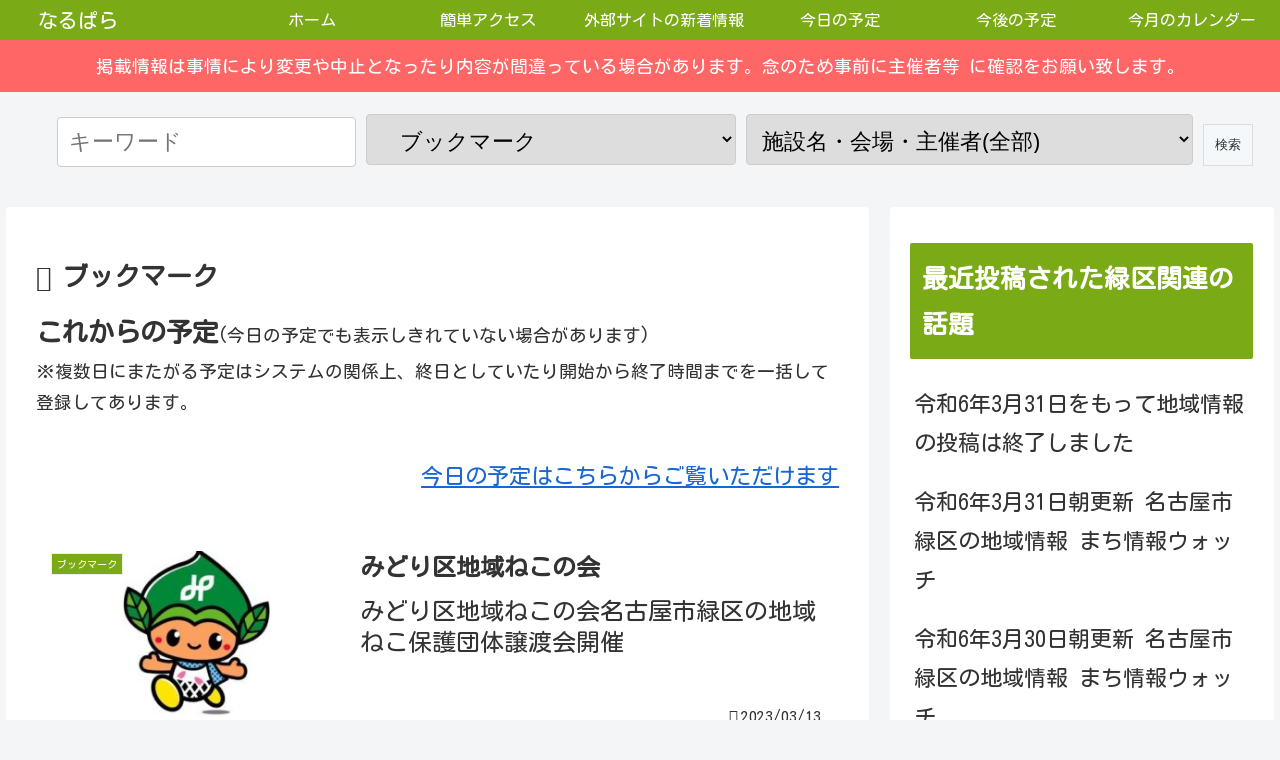

--- FILE ---
content_type: text/html; charset=utf-8
request_url: https://www.google.com/recaptcha/api2/aframe
body_size: -89
content:
<!DOCTYPE HTML><html><head><meta http-equiv="content-type" content="text/html; charset=UTF-8"></head><body><script nonce="Bu6y96gfFXl0dy6ciswfig">/** Anti-fraud and anti-abuse applications only. See google.com/recaptcha */ try{var clients={'sodar':'https://pagead2.googlesyndication.com/pagead/sodar?'};window.addEventListener("message",function(a){try{if(a.source===window.parent){var b=JSON.parse(a.data);var c=clients[b['id']];if(c){var d=document.createElement('img');d.src=c+b['params']+'&rc='+(localStorage.getItem("rc::a")?sessionStorage.getItem("rc::b"):"");window.document.body.appendChild(d);sessionStorage.setItem("rc::e",parseInt(sessionStorage.getItem("rc::e")||0)+1);localStorage.setItem("rc::h",'1768804987223');}}}catch(b){}});window.parent.postMessage("_grecaptcha_ready", "*");}catch(b){}</script></body></html>